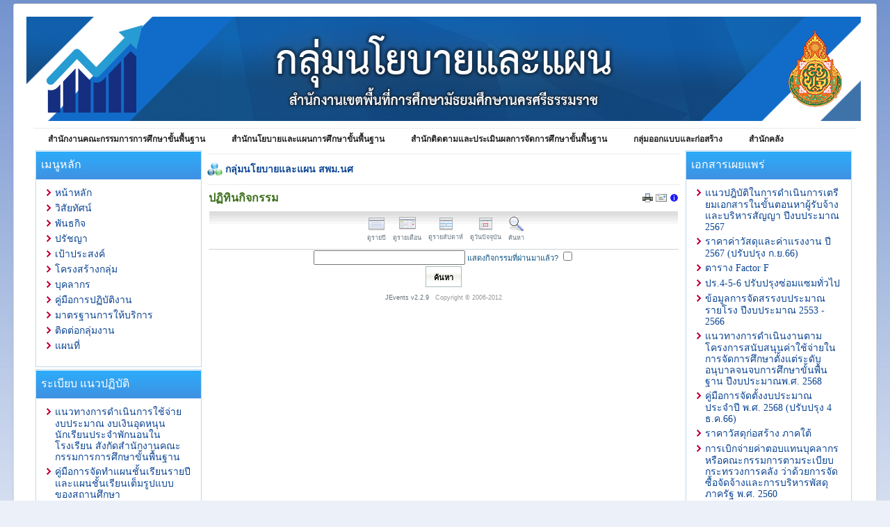

--- FILE ---
content_type: text/html; charset=utf-8
request_url: https://www.sea12.go.th/plan/index.php/component/jevents/search.form/2021/06/16/-
body_size: 52263
content:
<!DOCTYPE html PUBLIC "-//W3C//DTD XHTML 1.0 Transitional//EN" "http://www.w3.org/TR/xhtml1/DTD/xhtml1-transitional.dtd">
<html xmlns="http://www.w3.org/1999/xhtml" xml:lang="th-th" lang="th-th" >
 <head>
  <meta http-equiv="X-UA-Compatible" content="IE=EmulateIE7" />
  <base href="https://www.sea12.go.th/plan/index.php/component/jevents/search.form/2021/06/16/-" />
  <meta http-equiv="content-type" content="text/html; charset=utf-8" />
  <meta name="robots" content="noindex, nofollow" />
  <meta name="keywords" content="กลุ่มนโยบายและแผน สพม.12 ,กลุ่มนโยบายและแผน  มัธยมศึกษา ,กลุ่มแผน ,กลุ่มนโยบายและแผน สพม.นศ" />
  <meta name="description" content="กลุ่มนโยบายและแผน  สำนักงานเขตพื้นที่การศึกษามัธยมศึกษานครศรีธรรมราช" />
  <meta name="generator" content="Joomla! 1.5 - Open Source Content Management" />
  <title>กลุ่มนโยบายและแผน สพม.นศ</title>
  <link href="/plan/templates/plan_nst_1/favicon.ico" rel="shortcut icon" type="image/x-icon" />
  <link rel="stylesheet" href="/plan/components/com_jevents/views/ext/assets/css/events_css.css" type="text/css" />
  <link rel="stylesheet" href="/plan/components/com_jevents/views/alternative/assets/css/modstyle.css" type="text/css" />
  <script type="text/javascript" src="/plan/media/system/js/mootools-uncompressed.js"></script>
  <script type="text/javascript" src="/plan/components/com_jevents/assets/js/view_detail.js"></script>
  <script type="text/javascript" src="https://www.sea12.go.th/plan/modules/mod_superfishmenu/tmpl/js/jquery.js"></script>
  <script type="text/javascript" src="https://www.sea12.go.th/plan/modules/mod_superfishmenu/tmpl/js/jquery.event.hover.js"></script>
  <script type="text/javascript" src="https://www.sea12.go.th/plan/modules/mod_superfishmenu/tmpl/js/superfish.js"></script>
  <script type="text/javascript">
jQuery.noConflict();
jQuery(function($){ $("ul.sf-menu").superfish({hoverClass:'sfHover', pathClass:'active', pathLevels:0, delay:900, animation:{width:'show'}, speed:'def', autoArrows:1, dropShadows:1}) });
jQuery.event.special.hover.delay = 200;
jQuery.event.special.hover.speed = 200;
jQuery.noConflict();
jQuery(function($){ $("ul.sf-menu").superfish({hoverClass:'sfHover', pathClass:'active', pathLevels:0, delay:900, animation:{height:'show'}, speed:'def', autoArrows:1, dropShadows:1}) });
jQuery.event.special.hover.delay = 200;
jQuery.event.special.hover.speed = 200;
jQuery.noConflict();
jQuery(function($){ $("ul.sf-menu").superfish({hoverClass:'sfHover', pathClass:'active', pathLevels:0, delay:900, animation:{width:'show'}, speed:'def', autoArrows:1, dropShadows:1}) });
jQuery.event.special.hover.delay = 100;
jQuery.event.special.hover.speed = 100;
jQuery.noConflict();
jQuery(function($){ $("ul.sf-menu").superfish({hoverClass:'sfHover', pathClass:'active', pathLevels:0, delay:800, animation:{opacity:'show', width:'show'}, speed:'def', autoArrows:1, dropShadows:1}) });
jQuery.event.special.hover.delay = 100;
jQuery.event.special.hover.speed = 100;

  </script>
  <link href="https://www.sea12.go.th/plan/index.php?option=com_jevents&amp;task=modlatest.rss&amp;format=feed&amp;type=rss&amp;Itemid=0&amp;modid=0"  rel="alternate"  type="application/rss+xml" title="JEvents - RSS 2.0 Feed" />
  <link href="https://www.sea12.go.th/plan/index.php?option=com_jevents&amp;task=modlatest.rss&amp;format=feed&amp;type=atom&amp;Itemid=0&amp;modid=0"  rel="alternate"  type="application/rss+xml" title="JEvents - Atom Feed" />

  <link rel="stylesheet" href="/plan/templates/system/css/system.css" type="text/css" />
  <link rel="stylesheet" href="/plan/templates/system/css/general.css" type="text/css" />

  <link rel="stylesheet" type="text/css" href="/plan/templates/plan_nst_1/css/template.css" />
  <!--[if IE 6]><link rel="stylesheet" href="/plan/templates/plan_nst_1/css/template.ie6.css" type="text/css" media="screen" /><![endif]-->
  <!--[if IE 7]><link rel="stylesheet" href="/plan/templates/plan_nst_1/css/template.ie7.css" type="text/css" media="screen" /><![endif]-->
  <script type="text/javascript" src="/plan/templates/plan_nst_1/script.js"></script>
 </head>
<body>
<div id="art-page-background-simple-gradient">
</div>
<div id="art-main">
<div class="art-Sheet">
    <div class="art-Sheet-tl"></div>
    <div class="art-Sheet-tr"></div>
    <div class="art-Sheet-bl"></div>
    <div class="art-Sheet-br"></div>
    <div class="art-Sheet-tc"></div>
    <div class="art-Sheet-bc"></div>
    <div class="art-Sheet-cl"></div>
    <div class="art-Sheet-cr"></div>
    <div class="art-Sheet-cc"></div>
    <div class="art-Sheet-body">
<div class="art-Header">
    <div class="art-Header-png"></div>
    <div class="art-Header-jpeg"></div>
<div class="art-Logo">
 <h1 id="name-text" class="art-Logo-name"><a href="/plan/"> </a></h1>
 <div id="slogan-text" class="art-Logo-text"> </div>
</div>


</div>
<div class="art-nav">
	<div class="l"></div>
	<div class="r"></div>

<ul class="art-menu">
	<li class="item459">
		<a href="https://www.obec.go.th/">
			<span class="l"> </span>
			<span class="r"> </span>
			<span class="t">สำนักงานคณะกรรมการการศึกษาขั้นพื้นฐาน</span>
		</a>
	</li>
	<li class="item157">
		<a href="http://plan.bopp-obec.info/" target="_blank">
			<span class="l"> </span>
			<span class="r"> </span>
			<span class="t">สำนักนโยบายและแผนการศึกษาขั้นพื้นฐาน</span>
		</a>
	</li>
	<li class="item460">
		<a href="https://eva.obec.go.th/">
			<span class="l"> </span>
			<span class="r"> </span>
			<span class="t">สำนักติดตามและประเมินผลการจัดการศึกษาขั้นพื้นฐาน</span>
		</a>
	</li>
	<li class="item148">
		<a href="http://designobec.blogspot.com/p/blog-page_2.html" target="_blank">
			<span class="l"> </span>
			<span class="r"> </span>
			<span class="t">กลุ่มออกแบบและก่อสร้าง</span>
		</a>
	</li>
	<li class="item146">
		<a href="https://www.finance-obec.net/" target="_blank">
			<span class="l"> </span>
			<span class="r"> </span>
			<span class="t">สำนักคลัง</span>
		</a>
	</li>
</ul></div>


<div class="art-contentLayout">
<div class="art-sidebar1"><div class="art-Block">
		    <div class="art-Block-tl"></div>
		    <div class="art-Block-tr"></div>
		    <div class="art-Block-bl"></div>
		    <div class="art-Block-br"></div>
		    <div class="art-Block-tc"></div>
		    <div class="art-Block-bc"></div>
		    <div class="art-Block-cl"></div>
		    <div class="art-Block-cr"></div>
		    <div class="art-Block-cc"></div>
		    <div class="art-Block-body">
		
		<div class="art-BlockHeader">
		    <div class="l"></div>
		    <div class="r"></div>
		    <div class="art-header-tag-icon">
		        <div class="t">
		เมนูหลัก</div>
		    </div>
		</div>
				<div class="art-BlockContent">
		    <div class="art-BlockContent-body">
		
		<ul id="mainlevel"><li><a href="http://www.sea12.go.th/plan/index.php/home" class="mainlevel" >หน้าหลัก</a></li><li><a href="/plan/index.php/vision" class="mainlevel" >วิสัยทัศน์</a></li><li><a href="/plan/index.php/mission" class="mainlevel" >พันธกิจ</a></li><li><a href="/plan/index.php/con" class="mainlevel" >ปรัชญา</a></li><li><a href="/plan/index.php/perpos" class="mainlevel" >เป้าประสงค์</a></li><li><a href="http://www.sea12.go.th/plan/images/stories/pdf/plan2563/structure.pdf" class="mainlevel" >โครงสร้างกลุ่ม</a></li><li><a href="/plan/index.php/people" class="mainlevel" >บุคลากร</a></li><li><a href="/plan/index.php/manual" class="mainlevel" >คู่มือการปฏิบัติงาน</a></li><li><a href="/plan/index.php/2023-06-12-06-19-00" class="mainlevel" >มาตรฐานการให้บริการ</a></li><li><a href="http://www.sea12.go.th/plan/index.php/contract" class="mainlevel" >ติดต่อกลุ่มงาน</a></li><li><a href="/plan/index.php/2012-04-11-03-50-53" class="mainlevel" >แผนที่</a></li></ul>
				<div class="cleared"></div>
		    </div>
		</div>
		
		
				<div class="cleared"></div>
		    </div>
		</div>
		
<div class="art-Block">
		    <div class="art-Block-tl"></div>
		    <div class="art-Block-tr"></div>
		    <div class="art-Block-bl"></div>
		    <div class="art-Block-br"></div>
		    <div class="art-Block-tc"></div>
		    <div class="art-Block-bc"></div>
		    <div class="art-Block-cl"></div>
		    <div class="art-Block-cr"></div>
		    <div class="art-Block-cc"></div>
		    <div class="art-Block-body">
		
		<div class="art-BlockHeader">
		    <div class="l"></div>
		    <div class="r"></div>
		    <div class="art-header-tag-icon">
		        <div class="t">
		ระเบียบ แนวปฏิบัติ</div>
		    </div>
		</div>
				<div class="art-BlockContent">
		    <div class="art-BlockContent-body">
		
		<ul id="mainlevel"><li><a href="http://www.sea12.go.th/plan/images/stories/pdf/year59/March-59/budgets-59.pdf" class="mainlevel" >แนวทางการดำเนินการใช้จ่ายงบประมาณ งบเงินอุดหนุน นักเรียนประจำพักนอนในโรงเรียน สังกัดสำนักงานคณะกรรมการการศึกษาขั้นพื้นฐาน</a></li><li><a href="/plan/index.php/manual2565-2569" class="mainlevel" >คู่มือการจัดทำแผนชั้นเรียนรายปีและแผนชั้นเรียนเต็มรูปแบบของสถานศึกษา</a></li><li><a href="http://www.sea12.go.th/plan/images/stories/pdf/plan2562/School name change.pdf" target="_blank" class="mainlevel" >แนวปฏิบัติการเปลี่ยนชื่อสถานศึกษา สังกัด สพฐ.</a></li><li><a href="/plan/index.php/-2553" target="_blank" class="mainlevel" >แนวทางการดำเนินงานตามระเบียบกระทรวงศึกษาธิการว่าด้วยการขยายชั้นเรียนในสถานศึกษาขั้นพื้นฐาน พ.ศ.2553</a></li><li><a href="http://www.sea12.go.th/plan/images/stories/pdf/local.pdf" class="mainlevel" >คู่มือการประเมินความพร้อมในการจัดการศึกษาขั้นพื้นฐานขององค์กรปกครองส่วนท้องถิ่น</a></li><li><a href="/plan/index.php/2550" class="mainlevel" >ระเบียบกระทรวงศึกษาธิการ ว่าด้วยการจัดตั้ง รวม หรือเลิกสถานศึกษาขั้นพื้นฐาน พ.ศ.2550</a></li><li><a href="http://www.sea12.go.th/plan\images/stories/pdf/plan2563/islamic .pdf" target="_blank" class="mainlevel" >แนวปฏิบัติการจัดการเรียนรู้อิสลามศึกษา</a></li></ul>
				<div class="cleared"></div>
		    </div>
		</div>
		
		
				<div class="cleared"></div>
		    </div>
		</div>
		
<div class="art-Block">
		    <div class="art-Block-tl"></div>
		    <div class="art-Block-tr"></div>
		    <div class="art-Block-bl"></div>
		    <div class="art-Block-br"></div>
		    <div class="art-Block-tc"></div>
		    <div class="art-Block-bc"></div>
		    <div class="art-Block-cl"></div>
		    <div class="art-Block-cr"></div>
		    <div class="art-Block-cc"></div>
		    <div class="art-Block-body">
		
		<div class="art-BlockHeader">
		    <div class="l"></div>
		    <div class="r"></div>
		    <div class="art-header-tag-icon">
		        <div class="t">
		ข้อมูลสารสนเทศทางการศึกษา</div>
		    </div>
		</div>
				<div class="art-BlockContent">
		    <div class="art-BlockContent-body">
		
		<ul class="menu"><li class="item338"><a href="http://www.sea12.go.th/plan/images/stories/pdf/10%2006%2055.pdf" target="_blank"><span>ข้อมูล 10 มิ.ย. 2555</span></a></li><li class="item337"><a href="http://www.sea12.go.th/plan/images/stories/pdf/10%2005%20561.pdf" target="_blank"><span>ข้อมูล 10 มิ.ย. 2556</span></a></li><li class="item334"><a href="http://www.sea12.go.th/plan/images/stories/pdf/10%2006%2057.pdf" target="_blank"><span>ข้อมูล 10 มิ.ย. 2557</span></a></li><li class="item322"><a href="/plan/index.php/data10june58" target="_blank"><span>ข้อมูล 10 มิ.ย. 2558</span></a></li><li class="item328"><a href="/plan/index.php/data-100659" target="_blank"><span>ข้อมูล 10 มิ.ย. 2559</span></a></li><li class="item323"><a href="/plan/index.php/data10nov59" target="_blank"><span>ข้อมูล 10 พ.ย. 2559</span></a></li><li class="item343"><a href="/plan/index.php/data10june60" target="_blank"><span>ข้อมูล 10 มิ.ย. 2560</span></a></li><li class="item345"><a href="/plan/index.php/data10nov60" target="_blank"><span>ข้อมูล 10 พ.ย. 2560</span></a></li><li class="item371"><a href="http://www.infosea12.info/infoonline/images/stories/studentData/information61.pdf" target="_blank"><span>ข้อมูล 10 มิ.ย. 2561</span></a></li><li class="item372"><a href="http://www.infosea12.info/infoonline/images/stories/studentData/information62.pdf" target="_blank"><span>ข้อมูล 10 มิ.ย. 2562</span></a></li><li class="item405"><a href="/plan/\images/pdf/information63.pdf" target="_blank"><span>ข้อมูล 18 ก.ค. 2563</span></a></li><li class="item484"><a href="https://drive.google.com/file/d/1rxrbi5hY2eXFXde_7Sfr9Zo-JX5LpoCD/view?usp=share_link"><span>ข้อมูล 10. มิ.ย.2565</span></a></li></ul>
				<div class="cleared"></div>
		    </div>
		</div>
		
		
				<div class="cleared"></div>
		    </div>
		</div>
		
<div class="art-Block">
		    <div class="art-Block-tl"></div>
		    <div class="art-Block-tr"></div>
		    <div class="art-Block-bl"></div>
		    <div class="art-Block-br"></div>
		    <div class="art-Block-tc"></div>
		    <div class="art-Block-bc"></div>
		    <div class="art-Block-cl"></div>
		    <div class="art-Block-cr"></div>
		    <div class="art-Block-cc"></div>
		    <div class="art-Block-body">
		
		<div class="art-BlockHeader">
		    <div class="l"></div>
		    <div class="r"></div>
		    <div class="art-header-tag-icon">
		        <div class="t">
		แผนพัฒนาการศึกษาขั้นพื้นฐาน</div>
		    </div>
		</div>
				<div class="art-BlockContent">
		    <div class="art-BlockContent-body">
		
		<ul class="menu"><li class="item514"><a href="/plan/index.php/2568-2025"><span>แผนพัฒนาการศึกษาขั้นพื้นฐาน(พ.ศ.2566-2570) ของ สพม.นศ. (ฉบับทบทวน  ปีงบประมาณ 2568)</span></a></li><li class="item493"><a href="/plan/index.php/2566-"><span>แผนพัฒนาการศึกษาขั้นพื้นฐาน(พ.ศ.2566-2570) ของ สพม.นศ. (ฉบับทบทวน  ปีงบประมาณ 2567)</span></a></li><li class="item480"><a href="https://drive.google.com/file/d/1BRjJOo8k2Mg_EMKA-ndzxryF2Ull8Aac/view?usp=sharing" onclick="window.open(this.href,'targetWindow','toolbar=no,location=no,status=no,menubar=no,scrollbars=yes,resizable=yes,');return false;"><span>แผนพัฒนาการศึกษาขั้นพื้นฐาน(พ.ศ.2566-2570) ของ สพม.นศ</span></a></li><li class="item485"><a href="https://drive.google.com/file/d/151wjNIkYAUPVS4J58QGiRY-DMA7oIV7l/view?usp=share_link"><span>แผนพัฒนาการศึกษาขั้นพื้นฐาน(พ.ศ.2566-2570) ของ สพฐ.</span></a></li><li class="item442"><a href="/plan/images/stories/pdf/plan2564/plan63-65.pdf" target="_blank"><span>แผนพัฒนาการศึกษาขั้นพื้นฐาน พ.ศ.2563-2565 ฉบับปรับปรุง (ตามมติ ครม.)</span></a></li><li class="item349"><a href="/plan/images/stories/pdf/plan2561/plan2561-2564/plan61-64.pdf" target="_blank"><span>แผนพัฒนาการศึกษาขั้นพื้นฐาน พ.ศ.2561-2564</span></a></li><li class="item395"><a href="/plan/index.php/-12"><span>การวิจัยเรื่องรูปแบบการยกระดับคุณภาพการศึกษาด้วยกระบวนการสร้างความรับผิดชอบต่อผลการปฏิบัติงานของสถานศึกาษา สังกัด สพม.12</span></a></li></ul>
				<div class="cleared"></div>
		    </div>
		</div>
		
		
				<div class="cleared"></div>
		    </div>
		</div>
		
<div class="art-Block">
		    <div class="art-Block-tl"></div>
		    <div class="art-Block-tr"></div>
		    <div class="art-Block-bl"></div>
		    <div class="art-Block-br"></div>
		    <div class="art-Block-tc"></div>
		    <div class="art-Block-bc"></div>
		    <div class="art-Block-cl"></div>
		    <div class="art-Block-cr"></div>
		    <div class="art-Block-cc"></div>
		    <div class="art-Block-body">
		
		<div class="art-BlockHeader">
		    <div class="l"></div>
		    <div class="r"></div>
		    <div class="art-header-tag-icon">
		        <div class="t">
		แผนปฏิบัติการ สพม.นศ</div>
		    </div>
		</div>
				<div class="art-BlockContent">
		    <div class="art-BlockContent-body">
		
		<ul class="menu"><li class="item314"><a href="/plan/index.php/plan2555" target="_blank"><span>แผนปฏิบัติการประจำปี 2555</span></a></li><li class="item316"><a href="/plan/index.php/plan-2556" target="_blank"><span>แผนปฎิบัติการประจำปี 2556</span></a></li><li class="item315"><a href="/plan/index.php/plan-2557" target="_blank"><span>แผนปฎิบัติการประจำปี 2557</span></a></li><li class="item313"><a href="/plan/index.php/-2558" target="_blank"><span>แผนปฏิบัติการประจำปี 2558</span></a></li><li class="item312"><a href="/plan/index.php/plan2559" target="_blank"><span>แผนปฏิบัติการประจำปี 2559</span></a></li><li class="item339"><a href="/plan/index.php/plan-2560" target="_blank"><span>แผนปฎิบัติการประจำปี 2560</span></a></li><li class="item350"><a href="/plan/index.php/plan2561" target="_blank"><span>แผนปฎิบัติการประจำปี 2561</span></a></li><li class="item357"><a href="/plan/index.php/plan2562" target="_blank"><span>แผนปฏิบัติการประจำปี 2562</span></a></li><li class="item398"><a href="http://www.sea12.go.th/plan/images/stories/pdf/plan2563/plan63.pdf" target="_blank"><span>แผนปฏิบัติการประจำปี 2563</span></a></li><li class="item434"><a href="/plan/index.php/2564p"><span>แผนปฏิบัติการประจำปี 2564</span></a></li><li class="item451"><a href="/plan/index.php/-2565"><span>แผนปฏิบัติการประจำปี 2565</span></a></li><li class="item488"><a href="/plan/index.php/2566"><span>แผนปฏิบัติการประจำปี 2566</span></a></li><li class="item489"><a href="/plan/index.php/-2566"><span>แผนปฏิบัติการประจำปี 2567</span></a></li><li class="item516"><a href="/plan/index.php/plan2568"><span>แผนปฏิบัติการประจำปี 2568</span></a></li></ul>
				<div class="cleared"></div>
		    </div>
		</div>
		
		
				<div class="cleared"></div>
		    </div>
		</div>
		
<div class="art-Block">
		    <div class="art-Block-tl"></div>
		    <div class="art-Block-tr"></div>
		    <div class="art-Block-bl"></div>
		    <div class="art-Block-br"></div>
		    <div class="art-Block-tc"></div>
		    <div class="art-Block-bc"></div>
		    <div class="art-Block-cl"></div>
		    <div class="art-Block-cr"></div>
		    <div class="art-Block-cc"></div>
		    <div class="art-Block-body">
		
		<div class="art-BlockHeader">
		    <div class="l"></div>
		    <div class="r"></div>
		    <div class="art-header-tag-icon">
		        <div class="t">
		รายงานผลการดำเนินงาน</div>
		    </div>
		</div>
				<div class="art-BlockContent">
		    <div class="art-BlockContent-body">
		
		<ul class="menu sf-menu sf-list"><li class="first-child item418"><a href="http://www.sea12.go.th/plan/images/stories/pdf/report.pdf"><span>รายงาน ปีงบประมาณ 2559</span></a></li><li class="item416"><a href="/plan/index.php/report-2557"><span>รายงาน ปีงบประมาณ 2557</span></a></li><li class="item417"><a href="/plan/index.php/report-2558"><span>รายงาน ปีงบประมาณ 2558</span></a></li><li class="item419"><a href="/plan/index.php/report-2560"><span>รายงาน ปีงบประมาณ 2560</span></a></li><li class="item420"><a href="/plan/index.php/report2561"><span>รายงาน ปีงบประมาณ 2561</span></a></li><li class="item421"><a href="/plan/index.php/report-2562"><span>รายงาน ปีงบประมาณ 2562</span></a></li><li class="item436"><a href="/plan/index.php/report-2563"><span>รายงาน ปีงบประมาณ 2563</span></a></li><li class="item443"><a href="/plan/index.php/report64"><span>รายงาน ปีงบประมาณ 2564</span></a></li><li class="item492"><a href="/plan/index.php/-2565-2"><span>รายงาน ปีงบประมาณ 2565</span></a></li><li class="item490"><a href="/plan/index.php/-2565"><span>รายงาน ปีงบประมาณ 2566</span></a></li><li class="item517"><a href="/plan/index.php/-2567"><span>รายงาน ปีงบประมาณ 2567</span></a></li><li class="item482"><a href="https://drive.google.com/file/d/1hNLwVLWsGaeJFz6nZI5aDF2TisJww3FZ/view?usp=share_link"><span>รายงานประจำปีงบประมาณ 2565 ของสพฐ.</span></a></li><li class="parent item414"><a><span>รายงานผลหน่วยงานอื่น</span></a><ul><li class="first-child item415"><a href="https://datastudio.google.com/embed/reporting/84c2be25-72e5-41b8-a294-c36f60442707/page/INLpB" target="_blank"><span>ปีงบประมาณ 2563</span></a></li><li class="last-child item456"><a href="https://drive.google.com/file/d/1bo2eEgtk7lZGR_3LIyOS574eXm30wdxb/view"><span>รายงานประจำปี พ.ศ. 2564 ของ สพฐ.</span></a></li></ul></li></ul>

				<div class="cleared"></div>
		    </div>
		</div>
		
		
				<div class="cleared"></div>
		    </div>
		</div>
		
</div>
<div class="art-content">

<div class="art-Post">
		    <div class="art-Post-body">
		<div class="art-Post-inner">
		
		<div class="art-PostMetadataHeader">
		<h2 class="art-PostHeader"><img src="/plan/templates/plan_nst_1/images/PostHeaderIcon.png" alt="PostHeaderIcon" width="22" height="22" /> 
		<span class="componentheading">
		กลุ่มนโยบายและแผน สพม.นศ	</span>
		</h2>
		
		</div>
		
				<div class="art-PostContent">
		
		
<!-- JEvents v2.2.9 , Copyright © 2006-2012 GWE Systems Ltd, JEvents Project Group, http://www.jevents.net -->
	

<table class="contentpaneopen jeventpage  jeventslight" id="jevents_header">
	<tr>
	<td class="contentheading" width="100%">
	ปฏิทินกิจกรรม	</td>
				<td  width="20" class="buttonheading" align="right">
			<a href="javascript:void(0);" onclick="window.open('/plan/index.php/component/jevents/search.form/2025/11/04/-?pop=1&amp;tmpl=component', 'win2', 'status=no,toolbar=no,scrollbars=yes,titlebar=no,menubar=no,resizable=yes,width=600,height=600,directories=no,location=no');" title="พิมพ์">
              	<img src="/plan/templates/plan_nst_1/images/printButton.png" alt="พิมพ์"  />			</a>
			</td> 		<td width="20" class="buttonheading" align="right">
			<a href="javascript:void(0);" onclick="javascript:window.open('/plan/index.php/component/mailto/?tmpl=component&amp;link=8afb89b43eef1e3c0c6ae03792913793a5b4da9d','emailwin','width=400,height=350,menubar=yes,resizable=yes'); return false;" title="EMAIL">
				<img src="/plan/templates/plan_nst_1/images/emailButton.png" alt="EMAIL"  />			</a>
		</td>
		<td class="buttonheading" align="right"><a href="http://www.jevents.net" target="_blank"><img src="https://www.sea12.go.th/plan/components/com_jevents/views/ext/assets/images/help.gif" border="0" alt="help" class='jev_help' /></a></td>	</tr>
</table>
<table class="contentpaneopen  jeventpagejeventslight" id="jevents_body">
	<tr>
	<td width="100%">
    	<table class="ev_navigation" bgcolor="#ffffff" border="0" cellpadding="10" cellspacing="0" width="100%" >
    	<tr>
    		<td class="tableh1" align="center">
    		<table border="0" cellpadding="0" cellspacing="0">
    			<tr>
    		<!-- BEGIN add_event -->
    		<!--//
    								//-->
    		<!-- END add_event -->
										<td><img name="spacer" src="https://www.sea12.go.th/plan/components/com_jevents/views/ext/assets/images/spacer.gif"  alt="" border="0" height="25" width="10"/></td>
					<td class="buttontext" align="center" nowrap="nowrap" valign="middle">
						<a href="/plan/index.php/component/jevents/year.listevents/2025/11/04/-" title="ดูรายปี"  class="buttontext">
							<img src="https://www.sea12.go.th/plan/components/com_jevents/views/ext/assets/images/icon-flyer.gif" alt="Flat View" border="0"/><br/>
							ดูรายปี</a>
					</td>
															<td><img name="spacer" src="https://www.sea12.go.th/plan/components/com_jevents/views/ext/assets/images/spacer.gif"  alt="" border="0" height="25" width="10"/></td>
					<td class="buttontext" align="center" nowrap="nowrap" valign="middle">
						<a href="/plan/index.php/component/jevents/month.calendar/2025/11/04/-" title="ดูรายเดือน" class="buttontext">
							<img src="https://www.sea12.go.th/plan/components/com_jevents/views/ext/assets/images/icon-calendarview.gif" alt="MONTHLY_VIEW" border="0"/><br/>
							ดูรายเดือน</a>
					</td>
															<td><img name="spacer" src="https://www.sea12.go.th/plan/components/com_jevents/views/ext/assets/images/spacer.gif"  alt="" border="0" height="25" width="10"/></td>
					<td class="buttontext" align="center" nowrap="nowrap" valign="middle">
						<a href="/plan/index.php/component/jevents/week.listevents/2025/11/04/-" title="ดูรายสัปดาห์" class="buttontext">
							<img src="https://www.sea12.go.th/plan/components/com_jevents/views/ext/assets/images/icon-weekly.gif" alt="Weekly View" border="0"/><br/>
							ดูรายสัปดาห์</a>
					</td>
															<td><img name="spacer" src="https://www.sea12.go.th/plan/components/com_jevents/views/ext/assets/images/spacer.gif"  alt="" border="0" height="25" width="10"/></td>
					<td class="buttontext" align="center" nowrap="nowrap" valign="middle">
						<a href="/plan/index.php/component/jevents/day.listevents/2025/11/04/-" title="ดูวันปัจจุบัน" class="buttontext">
							<img src="https://www.sea12.go.th/plan/components/com_jevents/views/ext/assets/images/icon-daily.gif" alt="Daily View" border="0"/><br/>
							ดูวันปัจจุบัน</a>
					</td>
										
																									<td><img name="spacer" src="https://www.sea12.go.th/plan/components/com_jevents/views/ext/assets/images/spacer.gif"  alt="" border="0" height="25" width="10"/></td>
					<td class="buttontext" align="center" nowrap="nowrap" valign="middle">
						<a href="/plan/index.php/component/jevents/search.form/2025/11/04/-" title="ค้นหา" class="buttontext">
							<img src="https://www.sea12.go.th/plan/components/com_jevents/views/ext/assets/images/icon-search.gif" alt="Search" border="0"/><br/>
							ค้นหา</a>
					</td>
										
				</tr>
			</table>

        </td>
        </tr></table>
		
<table cellpadding="0" cellspacing="0" border="0" width="100%">
	<tr>
		<td align="center" width="100%">
			<form action="/plan/index.php/component/jevents/search.results/2025/11/04/-" method="post" style="font-size:1;">
				<input type="text" name="keyword" size="30" maxlength="50" class="inputbox" value="" />
				<label for="showpast">แสดงกิจกรรมที่ผ่านมาแล้ว?</label>
				<input type="checkbox" id="showpast" name="showpast" value="1"  />
				<br />
				<span class="art-button-wrapper"><span class="l"> </span><span class="r"> </span><input class="button art-button" type="submit" name="push" value="ค้นหา" /></span>
			</form>
		</td>
	</tr>
</table>
		<p align="center">
			<a href="http://www.jevents.net" target="_blank" style="font-size:xx-small;" title="Events Website">JEvents v2.2.9 </a>
			&nbsp;
			<span style="color:#999999; font-size:9px;">Copyright &copy; 2006-2012</span>
		</p>
			</td>
	</tr>
</table>

		</div>
		<div class="cleared"></div>
		
		
		</div>
		
				<div class="cleared"></div>
		    </div>
		</div>
		


</div>
<div class="art-sidebar2"><div class="art-Block">
		    <div class="art-Block-tl"></div>
		    <div class="art-Block-tr"></div>
		    <div class="art-Block-bl"></div>
		    <div class="art-Block-br"></div>
		    <div class="art-Block-tc"></div>
		    <div class="art-Block-bc"></div>
		    <div class="art-Block-cl"></div>
		    <div class="art-Block-cr"></div>
		    <div class="art-Block-cc"></div>
		    <div class="art-Block-body">
		
		<div class="art-BlockHeader">
		    <div class="l"></div>
		    <div class="r"></div>
		    <div class="art-header-tag-icon">
		        <div class="t">
		เอกสารเผยแพร่</div>
		    </div>
		</div>
				<div class="art-BlockContent">
		    <div class="art-BlockContent-body">
		
		<ul class="menu sf-menu sf-list"><li class="first-child item510"><a href="https://designobec.blogspot.com/p/blog-page_2.html"><span>แนวปฎิบัติในการดำเนินการเตรียมเอกสารในขั้นตอนหาผู้รับจ้างและบริหารสัญญา  ปีงบประมาณ 2567</span></a></li><li class="item505"><a href="https://drive.google.com/file/d/1PEZ0llDoWetj864iIW5n8_imo2406C_G/view?usp=sharing"><span>ราคาค่าวัสดุและค่าแรงงาน ปี 2567 (ปรับปรุง ก.ย.66)</span></a></li><li class="item305"><a href="/plan/index.php/factor-f"><span>ตาราง Factor F</span></a></li><li class="item506"><a href="https://docs.google.com/spreadsheets/d/1iDDZOxTXXBy-HUyg4dJqWABuFrKiBePJ/edit?usp=sharing&amp;ouid=107464925857377864024&amp;rtpof=true&amp;sd=true"><span>ปร.4-5-6 ปรับปรุงซ่อมแซมทั่วไป</span></a></li><li class="item504"><a href="https://drive.google.com/file/d/1mH9IvfTdP_ZQ8ChpoxV1mpQolgtLEiZV/view?usp=sharing"><span>ข้อมูลการจัดสรรงบประมาณรายโรง ปีงบประมาณ 2553 - 2566</span></a></li><li class="item474"><a href="https://drive.google.com/file/d/1jGrBJB5coH4maCQjNFRZJGNNdUAk-xa9/preview"><span>แนวทางการดำเนินงานตามโครงการสนับสนุนค่าใช้จ่ายในการจัดการศึกษาตั้งแต่ระดับอนุบาลจนจบการศึกษาขั้นพื้นฐาน ปีงบประมาณพ.ศ. 2568</span></a></li><li class="item483"><a href="https://drive.google.com/file/d/1i86lwoVdsWygoqe-6fFPSdNk9mo9cjAl/view?usp=sharing"><span>คู่มือการจัดตั้งงบประมาณ ประจำปี พ.ศ. 2568 (ปรับปรุง 4 ธ.ค.66)</span></a></li><li class="item393"><a href="http://www.indexpr.moc.go.th/PRICE_PRESENT/Select_month_regionCsi.asp?region=4" target="_blank"><span>ราคาวัสดุก่อสร้าง ภาคใต้</span></a></li><li class="item283"><a href="http://www.sea12.go.th/plan\images/stories/pdf/plan2563/2.pdf" target="_blank"><span>การเบิกจ่ายค่าตอบแทนบุคลากรหรือคณะกรรมการตามระเบียบกระทรวงการคลัง ว่าด้วยการจัดซื้อจัดจ้างและการบริหารพัสดุภาครัฐ พ.ศ. 2560</span></a></li><li class="item404"><a href="http://www.bb.go.th/topic.php?gid=237&amp;mid=279" target="_blank"><span>ครุภัณฑ์สํานักงบประมาณ</span></a></li><li class="item431"><a href="/plan/images/pdf/sea_dmg_63.pdf" target="_blank"><span>กรณีอาคารที่ก่อสร้างได้รับผลกระทบจากน้ำทะเล</span></a></li><li class="item471"><a href="/plan/index.php/supmoney"><span>การปรับอัตราเงินอุดหนุน</span></a></li><li class="last-child item438"><a href="/plan/index.php/-2560"><span>การขอตั้งงบประมาณค่าตอบแทนคณะกรรมการตรวจการจ้างและผู้ควบคุมงานก่อสร้าง</span></a></li></ul>

				<div class="cleared"></div>
		    </div>
		</div>
		
		
				<div class="cleared"></div>
		    </div>
		</div>
		
<div class="art-Block">
		    <div class="art-Block-tl"></div>
		    <div class="art-Block-tr"></div>
		    <div class="art-Block-bl"></div>
		    <div class="art-Block-br"></div>
		    <div class="art-Block-tc"></div>
		    <div class="art-Block-bc"></div>
		    <div class="art-Block-cl"></div>
		    <div class="art-Block-cr"></div>
		    <div class="art-Block-cc"></div>
		    <div class="art-Block-body">
		
		<div class="art-BlockHeader">
		    <div class="l"></div>
		    <div class="r"></div>
		    <div class="art-header-tag-icon">
		        <div class="t">
		หนังสือกลุ่มนโยบายและแผน</div>
		    </div>
		</div>
				<div class="art-BlockContent">
		    <div class="art-BlockContent-body">
		
		<ul class="menu"><li class="item433"><a href="/plan/index.php/plannews2564"><span>หนังสือส่งโรงเรียน</span></a></li></ul>
				<div class="cleared"></div>
		    </div>
		</div>
		
		
				<div class="cleared"></div>
		    </div>
		</div>
		
<div class="art-Block">
		    <div class="art-Block-tl"></div>
		    <div class="art-Block-tr"></div>
		    <div class="art-Block-bl"></div>
		    <div class="art-Block-br"></div>
		    <div class="art-Block-tc"></div>
		    <div class="art-Block-bc"></div>
		    <div class="art-Block-cl"></div>
		    <div class="art-Block-cr"></div>
		    <div class="art-Block-cc"></div>
		    <div class="art-Block-body">
		
		<div class="art-BlockHeader">
		    <div class="l"></div>
		    <div class="r"></div>
		    <div class="art-header-tag-icon">
		        <div class="t">
		การกำกับ ติดตามฯ</div>
		    </div>
		</div>
				<div class="art-BlockContent">
		    <div class="art-BlockContent-body">
		
		<ul class="menu sf-menu sf-list"><li class="first-child item452"><a href="/plan/index.php/plan-follow-2565"><span>แผนกำกับติดตามและประเมินผล  ประจำปีงบประมาณ พ.ศ. 2567</span></a></li><li class="item497"><a href="/plan/index.php/2023-06-15-07-43-56"><span>กิจกรรมการดำเนินงานของสำนักงานเขตพื้นที่การศึกษามัธยมศึกษานครศรีธรรมราช2567</span></a></li><li class="item498"><a href="/plan/index.php/-2566-6-2565-2566"><span>รายงานการติดตามการดำเนินงาน ประจำปีงบประมาณ พ.ศ. 2567 รอบ 6 เดือน (ต.ค.2566 - มี.ค. 2567</span></a></li><li class="item518"><a href="/plan/index.php/2568" target="_blank"><span>การบริหารงบประมาณ ประจำปี พ.ศ.2568 รายการค่าบริหารจัดการสำนักงาน และพัฒนาคุณภาพการศึกษา</span></a></li><li class="last-child item520"><a href="/plan/index.php/2568-6m"><span>รายงานการติดตามการดำเนินงาน ประจำปีงบประมาณ พ.ศ. 2567 รอบ 6 เดือน (ต.ค.2567 - มี.ค. 2568)</span></a></li></ul>

				<div class="cleared"></div>
		    </div>
		</div>
		
		
				<div class="cleared"></div>
		    </div>
		</div>
		
<div class="art-Block">
		    <div class="art-Block-tl"></div>
		    <div class="art-Block-tr"></div>
		    <div class="art-Block-bl"></div>
		    <div class="art-Block-br"></div>
		    <div class="art-Block-tc"></div>
		    <div class="art-Block-bc"></div>
		    <div class="art-Block-cl"></div>
		    <div class="art-Block-cr"></div>
		    <div class="art-Block-cc"></div>
		    <div class="art-Block-body">
		
		<div class="art-BlockHeader">
		    <div class="l"></div>
		    <div class="r"></div>
		    <div class="art-header-tag-icon">
		        <div class="t">
		กิจกรรมของกลุ่ม</div>
		    </div>
		</div>
				<div class="art-BlockContent">
		    <div class="art-BlockContent-body">
		
		<ul class="menu sf-menu sf-list"><li class="first-child item402"><a href="/plan/index.php/picplan"><span>คลังรูปภาพ</span></a></li><li class="item406"><a href="/plan/index.php/2020-10-13-12-02-41"><span>เวทีเสวนาทิศทางการพัฒนาการศึกษาของ สพม.12</span></a></li><li class="item407"><a href="/plan/index.php/31-10-2563"><span>การอบรมออนไลน์ เทคนิคการวิเคราะห์และจัดทำคำของบประมาณ (ปร.4-5-6)</span></a></li><li class="last-child item519"><a href="/plan/index.php/2568-event" target="_blank"><span>กิจกรรมการดําเนินงานของ สพม.นครศรีธรรมราช ที่แสดงถึงการเปิดโอกาสให้เกิดการมีส่วนร่วมเกี่ยวกับจัดทําแผนปฏิบัติการประจําปีงบประมาณ พ.ศ. 2568</span></a></li></ul>

				<div class="cleared"></div>
		    </div>
		</div>
		
		
				<div class="cleared"></div>
		    </div>
		</div>
		
<div class="art-Block">
		    <div class="art-Block-tl"></div>
		    <div class="art-Block-tr"></div>
		    <div class="art-Block-bl"></div>
		    <div class="art-Block-br"></div>
		    <div class="art-Block-tc"></div>
		    <div class="art-Block-bc"></div>
		    <div class="art-Block-cl"></div>
		    <div class="art-Block-cr"></div>
		    <div class="art-Block-cc"></div>
		    <div class="art-Block-body">
		
		<div class="art-BlockHeader">
		    <div class="l"></div>
		    <div class="r"></div>
		    <div class="art-header-tag-icon">
		        <div class="t">
		ปฏิทินปฏิบัติงาน</div>
		    </div>
		</div>
				<div class="art-BlockContent">
		    <div class="art-BlockContent-body">
		
			<script language="javascript"  type="text/javascript" ><!--
	function navLoaded(elem, modid){
		var myspan = document.getElementById("testspan"+modid);
		var modbody = myspan.parentNode;
		modbody.innerHTML=elem.innerHTML;
	}
	function callNavigation(link){
		var body = document.getElementsByTagName('body')[0];
		if (!document.getElementById('calnav')){
			myiframe = document.createElement('iframe');
			myiframe.setAttribute("name","calnav");
			myiframe.setAttribute("id","calnav");
			myiframe.style.display = "none";
			body.appendChild(myiframe);
		}
		else {
			myiframe = document.getElementById('calnav');
		}
		myiframe.setAttribute("src",link);
	}
	//--></script>
	<div style="margin:0px;padding:0px;border-width:0px;"><span id='testspan103' style='display:none'></span>

<table cellpadding="0" cellspacing="0" align="center" class="mod_events_monthyear" >
<tr >
<td><div class="mod_events_link" onmousedown="callNavigation('index.php?option=com_jevents&amp;task=modcal.ajax&amp;day=1&amp;month=11&amp;year=2024&amp;modid=103&amp;tmpl=component&amp;catids=45|47|46|34');">&laquo;</div>
</td><td><div class="mod_events_link" onmousedown="callNavigation('index.php?option=com_jevents&amp;task=modcal.ajax&amp;day=1&amp;month=10&amp;year=2025&amp;modid=103&amp;tmpl=component&amp;catids=45|47|46|34');">&lt;</div>
</td><td align="center"><a href="/plan/index.php/component/jevents/month.calendar/2025/11/04/45|47|46|34" class = "mod_events_link" title = "ไปยังปฏิทิน - เดือนนี้">พฤศจิกายน</a> <a href="/plan/index.php/component/jevents/year.listevents/2025/11/04/45|47|46|34" class = "mod_events_link" title = "ไปยังปฏิทิน - ปีนี้">2025</a> </td><td><div class="mod_events_link" onmousedown="callNavigation('index.php?option=com_jevents&amp;task=modcal.ajax&amp;day=1&amp;month=12&amp;year=2025&amp;modid=103&amp;tmpl=component&amp;catids=45|47|46|34');">&gt;</div>
</td><td><div class="mod_events_link" onmousedown="callNavigation('index.php?option=com_jevents&amp;task=modcal.ajax&amp;day=1&amp;month=11&amp;year=2026&amp;modid=103&amp;tmpl=component&amp;catids=45|47|46|34');">&raquo;</div>
</td></tr>
</table>
<table align="center" class="mod_events_table" cellspacing="0" cellpadding="2" >
<tr class="mod_events_dayname">
<td class="mod_events_td_dayname"><span class="sunday">อา.</span></td>
<td class="mod_events_td_dayname">จ.</td>
<td class="mod_events_td_dayname">อ.</td>
<td class="mod_events_td_dayname">พ.</td>
<td class="mod_events_td_dayname">พฤ.</td>
<td class="mod_events_td_dayname">ศ.</td>
<td class="mod_events_td_dayname"><span class="saturday">ส.</span></td>
</tr>
<tr>
<td class="mod_events_td_dayoutofmonth">26</td>
<td class="mod_events_td_dayoutofmonth">27</td>
<td class="mod_events_td_dayoutofmonth">28</td>
<td class="mod_events_td_dayoutofmonth">29</td>
<td class="mod_events_td_dayoutofmonth">30</td>
<td class="mod_events_td_dayoutofmonth">31</td>
<td class='mod_events_td_daynoevents'>
<a href="/plan/index.php/component/jevents/day.listevents/2025/11/01/45|47|46|34" class = "mod_events_daylink" title = "ไปยังปฏิทิน - วันนี้">1</a></td>
</tr>
<tr>
<td class='mod_events_td_daynoevents'>
<a href="/plan/index.php/component/jevents/day.listevents/2025/11/02/45|47|46|34" class = "mod_events_daylink" title = "ไปยังปฏิทิน - วันนี้">2</a></td>
<td class='mod_events_td_daynoevents'>
<a href="/plan/index.php/component/jevents/day.listevents/2025/11/03/45|47|46|34" class = "mod_events_daylink" title = "ไปยังปฏิทิน - วันนี้">3</a></td>
<td class='mod_events_td_todaynoevents'>
<a href="/plan/index.php/component/jevents/day.listevents/2025/11/04/45|47|46|34" class = "mod_events_daylink" title = "ไปยังปฏิทิน - วันนี้">4</a></td>
<td class='mod_events_td_daynoevents'>
<a href="/plan/index.php/component/jevents/day.listevents/2025/11/05/45|47|46|34" class = "mod_events_daylink" title = "ไปยังปฏิทิน - วันนี้">5</a></td>
<td class='mod_events_td_daynoevents'>
<a href="/plan/index.php/component/jevents/day.listevents/2025/11/06/45|47|46|34" class = "mod_events_daylink" title = "ไปยังปฏิทิน - วันนี้">6</a></td>
<td class='mod_events_td_daynoevents'>
<a href="/plan/index.php/component/jevents/day.listevents/2025/11/07/45|47|46|34" class = "mod_events_daylink" title = "ไปยังปฏิทิน - วันนี้">7</a></td>
<td class='mod_events_td_daynoevents'>
<a href="/plan/index.php/component/jevents/day.listevents/2025/11/08/45|47|46|34" class = "mod_events_daylink" title = "ไปยังปฏิทิน - วันนี้">8</a></td>
</tr>
<tr>
<td class='mod_events_td_daynoevents'>
<a href="/plan/index.php/component/jevents/day.listevents/2025/11/09/45|47|46|34" class = "mod_events_daylink" title = "ไปยังปฏิทิน - วันนี้">9</a></td>
<td class='mod_events_td_daynoevents'>
<a href="/plan/index.php/component/jevents/day.listevents/2025/11/10/45|47|46|34" class = "mod_events_daylink" title = "ไปยังปฏิทิน - วันนี้">10</a></td>
<td class='mod_events_td_daynoevents'>
<a href="/plan/index.php/component/jevents/day.listevents/2025/11/11/45|47|46|34" class = "mod_events_daylink" title = "ไปยังปฏิทิน - วันนี้">11</a></td>
<td class='mod_events_td_daynoevents'>
<a href="/plan/index.php/component/jevents/day.listevents/2025/11/12/45|47|46|34" class = "mod_events_daylink" title = "ไปยังปฏิทิน - วันนี้">12</a></td>
<td class='mod_events_td_daynoevents'>
<a href="/plan/index.php/component/jevents/day.listevents/2025/11/13/45|47|46|34" class = "mod_events_daylink" title = "ไปยังปฏิทิน - วันนี้">13</a></td>
<td class='mod_events_td_daynoevents'>
<a href="/plan/index.php/component/jevents/day.listevents/2025/11/14/45|47|46|34" class = "mod_events_daylink" title = "ไปยังปฏิทิน - วันนี้">14</a></td>
<td class='mod_events_td_daynoevents'>
<a href="/plan/index.php/component/jevents/day.listevents/2025/11/15/45|47|46|34" class = "mod_events_daylink" title = "ไปยังปฏิทิน - วันนี้">15</a></td>
</tr>
<tr>
<td class='mod_events_td_daynoevents'>
<a href="/plan/index.php/component/jevents/day.listevents/2025/11/16/45|47|46|34" class = "mod_events_daylink" title = "ไปยังปฏิทิน - วันนี้">16</a></td>
<td class='mod_events_td_daynoevents'>
<a href="/plan/index.php/component/jevents/day.listevents/2025/11/17/45|47|46|34" class = "mod_events_daylink" title = "ไปยังปฏิทิน - วันนี้">17</a></td>
<td class='mod_events_td_daynoevents'>
<a href="/plan/index.php/component/jevents/day.listevents/2025/11/18/45|47|46|34" class = "mod_events_daylink" title = "ไปยังปฏิทิน - วันนี้">18</a></td>
<td class='mod_events_td_daynoevents'>
<a href="/plan/index.php/component/jevents/day.listevents/2025/11/19/45|47|46|34" class = "mod_events_daylink" title = "ไปยังปฏิทิน - วันนี้">19</a></td>
<td class='mod_events_td_daynoevents'>
<a href="/plan/index.php/component/jevents/day.listevents/2025/11/20/45|47|46|34" class = "mod_events_daylink" title = "ไปยังปฏิทิน - วันนี้">20</a></td>
<td class='mod_events_td_daynoevents'>
<a href="/plan/index.php/component/jevents/day.listevents/2025/11/21/45|47|46|34" class = "mod_events_daylink" title = "ไปยังปฏิทิน - วันนี้">21</a></td>
<td class='mod_events_td_daynoevents'>
<a href="/plan/index.php/component/jevents/day.listevents/2025/11/22/45|47|46|34" class = "mod_events_daylink" title = "ไปยังปฏิทิน - วันนี้">22</a></td>
</tr>
<tr>
<td class='mod_events_td_daynoevents'>
<a href="/plan/index.php/component/jevents/day.listevents/2025/11/23/45|47|46|34" class = "mod_events_daylink" title = "ไปยังปฏิทิน - วันนี้">23</a></td>
<td class='mod_events_td_daynoevents'>
<a href="/plan/index.php/component/jevents/day.listevents/2025/11/24/45|47|46|34" class = "mod_events_daylink" title = "ไปยังปฏิทิน - วันนี้">24</a></td>
<td class='mod_events_td_daynoevents'>
<a href="/plan/index.php/component/jevents/day.listevents/2025/11/25/45|47|46|34" class = "mod_events_daylink" title = "ไปยังปฏิทิน - วันนี้">25</a></td>
<td class='mod_events_td_daynoevents'>
<a href="/plan/index.php/component/jevents/day.listevents/2025/11/26/45|47|46|34" class = "mod_events_daylink" title = "ไปยังปฏิทิน - วันนี้">26</a></td>
<td class='mod_events_td_daynoevents'>
<a href="/plan/index.php/component/jevents/day.listevents/2025/11/27/45|47|46|34" class = "mod_events_daylink" title = "ไปยังปฏิทิน - วันนี้">27</a></td>
<td class='mod_events_td_daynoevents'>
<a href="/plan/index.php/component/jevents/day.listevents/2025/11/28/45|47|46|34" class = "mod_events_daylink" title = "ไปยังปฏิทิน - วันนี้">28</a></td>
<td class='mod_events_td_daynoevents'>
<a href="/plan/index.php/component/jevents/day.listevents/2025/11/29/45|47|46|34" class = "mod_events_daylink" title = "ไปยังปฏิทิน - วันนี้">29</a></td>
</tr>
<tr>
<td class='mod_events_td_daynoevents'>
<a href="/plan/index.php/component/jevents/day.listevents/2025/11/30/45|47|46|34" class = "mod_events_daylink" title = "ไปยังปฏิทิน - วันนี้">30</a></td>
<td class="mod_events_td_dayoutofmonth">1</td>
<td class="mod_events_td_dayoutofmonth">2</td>
<td class="mod_events_td_dayoutofmonth">3</td>
<td class="mod_events_td_dayoutofmonth">4</td>
<td class="mod_events_td_dayoutofmonth">5</td>
<td class="mod_events_td_dayoutofmonth">6</td>
</tr>
</table>
</div>
				<div class="cleared"></div>
		    </div>
		</div>
		
		
				<div class="cleared"></div>
		    </div>
		</div>
		
</div>

</div>
<div class="cleared"></div>


<div class="art-Footer">
 <div class="art-Footer-inner">
    <div class="art-Footer-text">
  <p>กลุ่มนโยบายและแผน<br />
สำนักงานเขตพื้นที่การศึกษามัธยมศึกษานครศรีธรรมราช<br />
โทรศัพท์ 06-3081-5442<br />


    </div>
 </div>
 <div class="art-Footer-background"></div>
</div>

		<div class="cleared"></div>
    </div>
</div>
<div class="cleared"></div>
<p class="art-page-footer"><a href="http://www.artisteer.com/?p=joomla_templates">Joomla template</a> created with Trirong.</p>
</div>

</body> 
</html>

--- FILE ---
content_type: text/css
request_url: https://www.sea12.go.th/plan/templates/plan_nst_1/css/template.css
body_size: 36853
content:
@import url('https://fonts.googleapis.com/css?family=Sarabun|Kanit|Mitr|Fahkwang&display=swap');
/* begin Page */
/*  */

/* Generated with Artisteer version 2.3.0.21098, file checksum is BD8C45C5. */
/*  */

body
{
	margin: 0 auto;
	padding: 0;
	background-color: #ECF0F8;

}

#art-main
{
	position: relative;
	width: 100%;
	left: 0;
	top: 0;
}

#art-page-background-simple-gradient
{
	position: absolute;
	background-image: url('../images/Page-BgSimpleGradient.jpg');
	background-repeat: repeat-x;
	top:0;
	width: 100%;
	height: 900px;
}

.cleared
{
	float: none;
	clear: both;
	margin: 0;
	padding: 0;
	border: none;
	font-size:1px;
}

form
{
	padding:0 !important;
	margin:0 !important;
}

table.position
{
	position: relative;
	width: 100%;
	table-layout: fixed;
}
/* end Page */

/* begin Box, Sheet */
/* กรอบ Sheet */
.art-Sheet
{
	position:relative;
	z-index:0;
	margin:0 auto;
	width: 1200px;
	min-width:45px;
	min-height:45px;
	/*add*/
	background-color: #fff;
	-moz-border-radius: 4px;
    -webkit-border-radius: 4px;
    border-radius: 4px;
    padding: 20px;
    border: 1px solid rgba(0,0,0,0.15);
    -moz-box-shadow: 0px 0px 6px rgba(0,0,0,0.05);
    -webkit-box-shadow: 0px 0px 6px rgba(0,0,0,0.05);
    box-shadow: 0px 0px 6px rgba(0,0,0,0.05);
}

.art-Sheet-body
{
	position: relative;
	z-index: 1;
	padding: 8px;
}

.art-Sheet-tr, .art-Sheet-tl, .art-Sheet-br, .art-Sheet-bl, .art-Sheet-tc, .art-Sheet-bc,.art-Sheet-cr, .art-Sheet-cl
{
	position:absolute;
	z-index:-1;
}

.art-Sheet-tr, .art-Sheet-tl, .art-Sheet-br, .art-Sheet-bl
{
	width: 56px;
	height: 56px;
	/*background-image: url('../images/Sheet-s.png');*/
	background:white
}

.art-Sheet-tl
{
	top:0;
	left:0;
	clip: rect(auto, 28px, 28px, auto);
}

.art-Sheet-tr
{
	top: 0;
	right: 0;
	clip: rect(auto, auto, 28px, 28px);
}

.art-Sheet-bl
{
	bottom: 0;
	left: 0;
	clip: rect(28px, 28px, auto, auto);
}

.art-Sheet-br
{
	bottom: 0;
	right: 0;
	clip: rect(28px, auto, auto, 28px);
}

.art-Sheet-tc, .art-Sheet-bc
{
	left: 28px;
	right: 28px;
	height: 56px;
	/*background-image: url('../images/Sheet-h.png');*/
	background:white
}

.art-Sheet-tc
{
	top: 0;
	clip: rect(auto, auto, 28px, auto);
}

.art-Sheet-bc
{
	bottom: 0;
	clip: rect(28px, auto, auto, auto);
}

.art-Sheet-cr, .art-Sheet-cl
{
	top: 28px;
	bottom: 28px;
	width: 56px;
	/*background-image: url('../images/Sheet-v.png');*/
	background:white
}

.art-Sheet-cr
{
	right:0;
	clip: rect(auto, auto, auto, 28px);
}

.art-Sheet-cl
{
	left:0;
	clip: rect(auto, 28px, auto, auto);
}

.art-Sheet-cc
{
	position:absolute;
	z-index:-1;
	top: 28px;
	left: 28px;
	right: 28px;
	bottom: 28px;
	/*background-color: #E1E8F4;*/
    background:white
}

.art-Sheet
{
	margin-top: 5px !important;
}

#art-page-background-simple-gradient, #art-page-background-gradient, #art-page-background-glare
{
	min-width:1000px;
}
/* end Box, Sheet */
/* จบส่วน Sheet */

/* begin Header */
/* ส่วนหัว */
div.art-Header
{
	margin: 0 auto;
	position: relative;
	z-index:0;
	width: 984px;
	height: 150px;
}
/*logo_H_Web*/
div.art-Header-png
{
	position: absolute;
	z-index:-2;
	/*top: 0;
	left: 0;
	width: 984px;
	height: 150px;*/
	top: -10px;
    left: -110px;
    width: 1200px;
    height: 150px;
	/*background-image: url('../images/Header.png');*/
        background-image: url('http://www.sea12.go.th/plan/images/site/h3.png');
	background-repeat: no-repeat;
	background-position: left top;
}

div.art-Header-jpeg
{
	position: absolute;
	z-index:-1;
	top: 0;
	left: 0;
	width: 984px;
	height: 150px;
	/*#background-image: url('../images/Header.jpg');
        #background-image: url('http://www.sea12.go.th/plan/images/banners/h01.jpg');*/
	background-repeat: no-repeat;
	background-position: center center;
}
/* end Header */
/* จบส่วนหัว */

/* begin Logo */
/* ส่วนโอโก้ */
.art-Logo
{
	display : block;
	position: absolute;
	left: 0px;
	top: 40px;
	width: 148px;
}

h1.art-Logo-name
{
	display: block;
	text-align: center;
}

h1.art-Logo-name, h1.art-Logo-name a, h1.art-Logo-name a:link, h1.art-Logo-name a:visited, h1.art-Logo-name a:hover
{
font-family:"Microsoft New Tai Lue",Arial, Helvetica, Sans-Serif;
font-size: 37px;
font-style: normal;
font-weight: bold;
text-decoration: none;
font-variant: small-caps;
	padding:0;
	margin:0;
	color: #484E46 !important;
}

.art-Logo-text
{
	display: block;
	text-align: center;
}

.art-Logo-text, .art-Logo-text a
{
font-family: "Lucida Grande", "Lucida Sans Unicode", Arial, Helvetica, Sans-Serif;
font-size: 19px;
font-style: normal;
font-weight: bold;
text-transform: uppercase;
	padding:0;
	margin:0;
	color: #484E46 !important;
}
/* end Logo */ 
/* จบส่วนโลโก้ */

/* begin Menu */
/* menu structure */
/* ส่วนโครงสร้างเมนู */
.art-menu a, .art-menu a:link, .art-menu a:visited, .art-menu a:hover
{
	text-align:left;
	text-decoration:none;
	outline:none;
	/* letter-spacing:normal; */
	/* word-spacing:normal; */
}

.art-menu, .art-menu ul
{
	margin: 0;
	padding: 0;
	border: 0;
	list-style-type: none;
	display: block;
}

.art-menu li
{
	margin: 0;
	padding: 0;
	border: 0;
	display: block;
	float: left;
	position: relative;
	z-index: 5;
	background:none;
}

.art-menu li:hover
{
	z-index: 10000;
	white-space: normal;
}

.art-menu li li
{
	float: none;
}

.art-menu ul
{
	visibility: hidden;
	position: absolute;
	z-index: 10;
	left: 0;
	top: 0;
	background:none;
}

.art-menu li:hover>ul
{
	visibility: visible;
	top: 100%;
}

.art-menu li li:hover>ul
{
	top: 0;
	left: 100%;
}

.art-menu:after, .art-menu ul:after
{
	content: ".";
	height: 0;
	display: block;
	visibility: hidden;
	overflow: hidden;
	clear: both;
}
.art-menu, .art-menu ul
{
	min-height: 0;
}

.art-menu ul
{
	background-image: url(../images/spacer.gif); /*icon หัวข้อข่าว*/
	padding: 10px 30px 30px 30px;
	margin: -10px 0 0 -30px;
}

.art-menu ul ul
{
	padding: 30px 30px 30px 10px;
	margin: -30px 0 0 -10px;
}

/* menu structure */
/* แถบสีข้อความหัวเมนู */
.art-menu
{
	padding: 4px 2px 0px 2px;
}

.art-nav
{
	position: relative;
	height: 29px;
	z-index: 100;
}

/* tab menu */
.art-nav .l, .art-nav .r
{
	position: absolute;
	z-index: -1;
	top: 0;
	#height: 29px;
	/*#background-image: url('../images/nav.png');
    #background:#b0c4de00*/
    /* add border */
    #padding: 5px 0;
    #border-top: 1px solid rgba(0,0,0,0.075);
    border-bottom: 1px solid rgba(0,0,0,0.075);
    margin-bottom: 10px;
}

.art-nav .l
{
	left: 0;
	right:0px;
}

.art-nav .r
{
	right: 0;
	width: 984px;
	clip: rect(auto, auto, auto, 984px);
}
/* end Menu */
/* จบส่วน เมนู */

/* begin MenuItem */
/*  */
.art-menu ul li
{
	clear: both;
}

.art-menu a
{
	position:relative;
	display: block;
	overflow:hidden;
	height: 25px;
	cursor: pointer;
	text-decoration: none;
	margin-right: 1px;
	margin-left: 1px;
}

.art-menu a .r, .art-menu a .l
{
	position:absolute;
	display: block;
	top:0;
	z-index:-1;
	height: 75px;
	/*#background-image: url('../images/MenuItem.png');*/
}

.art-menu a .l
{
	left:0;
	right:6px;
}

.art-menu a .r
{
	width:412px;
	right:0;
	clip: rect(auto, auto, auto, 406px);
}

.art-menu a .t 
{
	font-family: /*"Lucida Grande", "Lucida Sans Unicode", Arial, Helvetica,*/ Sans-Serif;
	font-size: 12px;
	font-style: normal;
	font-weight: bold;
	text-decoration: none;
	text-transform: uppercase;
	/*#color: #FFFFFF;*/
	color: #222222;
	padding: 0 12px;
	margin: 0 6px;
	line-height: 25px;
	text-align: center;
	}

.art-menu a:hover .l, .art-menu a:hover .r
{
	top:-25px;
}

.art-menu li:hover>a .l, .art-menu li:hover>a .r
{
	top:-25px;
}

.art-menu li:hover a .l, .art-menu li:hover a .r
{
	top:-25px;
}
.art-menu a:hover .t
{
	/*#color: #937815;*/
	color: #379fee;
}

.art-menu li:hover a .t
{
	/*#color: #937815;*/
	color: #379fee;
}

.art-menu li:hover>a .t
{
	/*#color: #937815;*/
	color: #379fee;
}


.art-menu a.active .l, .art-menu a.active .r
{
	top: -50px;
}

.art-menu a.active .t
{
	color: #111311;
}
/* end MenuItem */
/*  */ 

/* begin ContentLayout */
/*  */
.art-contentLayout
{
	position: relative;
	margin-bottom: 7px;
	width: 1200px;
}
/* end ContentLayout */
/*  */

/* begin Box, Block */
/*  */
.art-Block
{
	position:relative;
	z-index:0;
	margin:0 auto;
	min-width:23px;
	min-height:23px;
}

/* กรอบเมนู */
.art-Block-body
{
	position: relative;
	z-index: 1;
	padding: 5px;
	border: 1px solid #c1d9eb;
}

.art-Block-tr, .art-Block-tl, .art-Block-br, .art-Block-bl, .art-Block-tc, .art-Block-bc,.art-Block-cr, .art-Block-cl
{
	position:absolute;
	z-index:-1;
}

.art-Block-tr, .art-Block-tl, .art-Block-br, .art-Block-bl
{
	width: 34px;
	height: 34px;
	/*background-image: url('../images/Block-s.png');*/
}

.art-Block-tl
{
	top:0;
	left:0;
	clip: rect(auto, 17px, 17px, auto);
}

.art-Block-tr
{
	top: 0;
	right: 0;
	clip: rect(auto, auto, 17px, 17px);
}

.art-Block-bl
{
	bottom: 0;
	left: 0;
	clip: rect(17px, 17px, auto, auto);
}

.art-Block-br
{
	bottom: 0;
	right: 0;
	clip: rect(17px, auto, auto, 17px);
}

.art-Block-tc, .art-Block-bc
{
	left: 17px;
	right: 17px;
	height: 34px;
	/*background-image: url('../images/Block-h.png');*/
}

.art-Block-tc
{
	top: 0;
	clip: rect(auto, auto, 17px, auto);
}

.art-Block-bc
{
	bottom: 0;
	clip: rect(17px, auto, auto, auto);
}

.art-Block-cr, .art-Block-cl
{
	top: 17px;
	bottom: 17px;
	width: 34px;
	/*background-image: url('../images/Block-v.png');*/
}

.art-Block-cr
{
	right:0;
	clip: rect(auto, auto, auto, 17px);
}

.art-Block-cl
{
	left:0;
	clip: rect(auto, 17px, auto, auto);
}

.art-Block-cc
{
	position:absolute;
	z-index:-1;
	top: 17px;
	left: 17px;
	right: 17px;
	bottom: 17px;
	/*background-image: url('../images/Block-c.png');*/
}

.art-Block
{
	margin: 3px;
}
/* end Box, Block */
/*  */

/* begin BlockHeader */
/*  */
/* แถบสีหัวเมนู */
.art-BlockHeader
{
	#position:relative;
	z-index:0;
	height: 30px;
	padding: 0 7px;
	margin-bottom: 2px;
}

/* แถบข้อความหัวเมนู */
.art-BlockHeader .t
{
	height: 30px;
	color: #ffffff;
    font-family: Sans-Serif;
    font-size: 16px;
    font-style: normal;
    /*#font-weight: bold;*/
    font-variant: small-caps;
    text-align: left;
	white-space: nowrap;
	margin-right: -20px;
    padding: 0px 0px;
    line-height: 30px;	
}

/* แถบสีหัวเมนู */
.art-BlockHeader .l, .art-BlockHeader .r
{
	display:block;
	position:absolute;
	z-index:-1;
	height: 30px;
	/*background-image: url('../images/BlockHeader.png');*/
	/* background: #4091e2; */
	margin: -4px 0px 0px 0px;
    background: linear-gradient(to bottom, #2dabf9 5%, #4091e2 100%);
    padding: 5px 0 5px 0px;
    color: white;
    text-shadow: 1px 1px 1px #263666;
}

.art-BlockHeader .l
{
	left:0;
	right:5px;
}

.art-BlockHeader .r
{ 
	width:990px;
	right:0;
	clip: rect(auto, auto, auto, 985px);
}

/*icon head menu*/
.art-header-tag-icon
{
    height: 30px;
	background-position:left top;
	/*background-image: url('../images/BlockHeaderIcon.png');*/
	padding:0 0 0 15px;
	background-repeat: no-repeat;
	min-height: 15px;
	margin: 0 0 0 -20px;
}
/* end BlockHeader */
/*  */

/* begin Box, BlockContent */
/*  */
.art-BlockContent
{
	position:relative;
	z-index:0;
	margin:0 auto;
	min-width:1px;
	min-height:1px;
}

.art-BlockContent-body
{
	position: relative;
	z-index: 1;
	padding: 10px;
}

.art-BlockContent-body
{
	color:#0B4493;
font-family: Sarabun/*Tahoma, Arial, Helvetica,*/ Sans-Serif;
font-size: 12px;
font-style: normal;
/*#font-weight: bold;*/
}

.art-BlockContent-body a:link
{
	color: #0B4493;
font-family: Sarabun/*"Lucida Grande", "Lucida Sans Unicode", Arial, Helvetica,*/ Sans-Serif;
font-size: 14px; /*12px*/
font-style: normal;
/*#font-weight: bold;*/
text-decoration: none;
}

.art-BlockContent-body a:visited, .art-BlockContent-body a.visited
{
	color: #0B4493;
font-family: /*"Lucida Grande", "Lucida Sans Unicode", Arial, Helvetica,*/ Sans-Serif;
font-style: normal;
/*#font-weight: bold;*/
text-decoration: none;
}

.art-BlockContent-body a:hover, .art-BlockContent-body a.hover
{
	color: #4091E2;
font-family: /*"Lucida Grande", "Lucida Sans Unicode", Arial, Helvetica,*/ Sans-Serif;
text-decoration: underline;
}

.art-BlockContent-body ul
{
	list-style-type: none;
	color: #20231F;
	margin:0;
	padding:0;
}

.art-BlockContent-body li
{
font-family: "Lucida Grande", "Lucida Sans Unicode", Arial, Helvetica, Sans-Serif;
font-size: 12px; /*12px*/
}

/*icon text menu*/
/*  */
.art-BlockContent-body ul li
{
	padding:0px 0 0px 12px;
	background-image: url('../images/BlockContentBullets.png');
	background-repeat:no-repeat;
	margin:0.5em 0 0.5em 0;
	line-height:1.4em; /*1.2em*/
}

/* end Box, BlockContent */
/*  */

/* begin Box, Post */
.art-Post
{
	position:relative;
	z-index:0;
	margin:0 auto;
	min-width:1px;
	min-height:1px;
}

.art-Post-body
{
	position: relative;
	z-index: 1;
	padding: 3px;
}

.art-Post
{
	margin: 1px;
}

/* Start images */
/*  */
a img
{
	border: 0;
}

/*border pic*/
.art-article img, img.art-article
{
	border: solid 1px #ddd;
	margin: 1em;
}

.art-metadata-icons img
{
	border: none;
	vertical-align: middle;
	margin: 2px;
}
/* Finish images */
/*  */

/* Start tables */
/*  */
.art-article table, table.art-article
{
	border-collapse: collapse;
	margin: 1px;
	width:auto;
}

.art-article table, table.art-article .art-article tr, .art-article th, .art-article td
{
	background-color:Transparent;
}

.art-article th
{
	text-align: center;
	vertical-align: middle;
	padding: 7px;
}

/* Finish tables */
/*  */

pre
{
	overflow: auto;
	padding: 0.1em;
}

/* end Box, Post */
/*  */

/* begin PostMetadata */
/*  */
.art-PostMetadataHeader
{
	padding:1px;
	background-color: #c1d9eb00;
}
/* end PostMetadata */
/*  */

/* begin PostHeaderIcon หัวข้อเนื้อหา */
/*  */
.art-PostHeader
{
	text-decoration:none;
	margin: 0.2em 0;
	padding: 0;
	font-weight:normal;
	font-style:normal;
	letter-spacing:normal;
	word-spacing:normal;
	font-variant:normal;
	text-decoration:none;
	font-variant:normal;
	text-transform:none;
	text-align:left;
	text-indent:0;
	line-height:inherit;
    font-family: /*"Lucida Grande", "Lucida Sans Unicode", Arial, Helvetica,*/ Sans-Serif;
    font-size: 14px;
    font-style: normal;
    font-weight: bold;
    text-align: left;
	color: #0B4493;
	/*add border*/
	border-top: 1px solid #eee;
    border-bottom: 1px solid #eee;
    /*#background-color: aliceblue;*/
    padding: 10px 0px 10px 0px;
}

.art-PostHeader a, .art-PostHeader a:link, .art-PostHeader a:visited, .art-PostHeader a:hover
{
font-family: /*"Lucida Grande", "Lucida Sans Unicode", Arial, Helvetica,*/ Sans-Serif;
font-size: 14px;
font-style: normal;
font-weight: bold;
text-align: left;
	margin:0;
	color: #0B4493;
}

.art-PostHeader img
{
	border:none;
	vertical-align: middle;
	margin:0;
}
/* end PostHeaderIcon */
/*  */

/* begin PostHeader */
/*  */
.art-PostHeader a:link
{
font-family: /*"Lucida Grande", "Lucida Sans Unicode", Arial, Helvetica,*/ Sans-Serif;
text-decoration: none;
font-variant: small-caps;
  color: #C7053F;
}

.art-PostHeader a:visited, .art-PostHeader a.visited
{
font-family: /*"Lucida Grande", "Lucida Sans Unicode", Arial, Helvetica,*/ Sans-Serif;
text-decoration: none;
font-variant: small-caps;
  color: #290CE4;
}

.art-PostHeader a:hover, .art-PostHeader a.hovered
{
font-family: /*"Lucida Grande", "Lucida Sans Unicode", Arial, Helvetica,*/ Sans-Serif;
text-decoration: none;
font-variant: small-caps;
  color: #C7053F;
}
/* end PostHeader */
/*  */

/* begin PostIcons Icon ตรงหัวข้อข่าว */
/*  */
.art-PostHeaderIcons
{
	padding:1px;
}

.art-PostHeaderIcons, .art-PostHeaderIcons a, .art-PostHeaderIcons a:link, .art-PostHeaderIcons a:visited, .art-PostHeaderIcons a:hover
{
font-family: /*"Lucida Grande", "Lucida Sans Unicode", Arial, Helvetica,*/ Sans-Serif;
font-size: 10px;
font-style: normal;
font-weight: normal;
text-align: center;
	color: #0B4493;
}

.art-PostHeaderIcons a, .art-PostHeaderIcons a:link, .art-PostHeaderIcons a:visited, .art-PostHeaderIcons a:hover
{
	margin:0;
}

.art-PostHeaderIcons a:link
{
font-family: /*"Lucida Grande", "Lucida Sans Unicode", Arial, Helvetica,*/ Sans-Serif;
font-style: italic;
font-weight: normal;
text-decoration: none;
	color: #695F35;
}

.art-PostHeaderIcons a:visited, .art-PostHeaderIcons a.visited
{
font-style: italic;
font-weight: normal;
text-decoration: none;
	color: #4D544A;
}

.art-PostHeaderIcons a:hover, .art-PostHeaderIcons a.hover
{
font-family: /*"Lucida Grande", "Lucida Sans Unicode", Arial, Helvetica,*/ Sans-Serif;
font-style: italic;
font-weight: normal;
text-decoration: underline;
	color: #BB991B;
}
/* end PostIcons */
/*  */

/* begin PostContent */
/* Content Text Font & Color (Default) */
/*  */
body
{font-family: /*"Lucida Grande", "Lucida Sans Unicode", Arial, Helvetica,*/ Sans-Serif;font-size: 11px;font-style: normal;font-weight: normal;color: #343932;}

#navigation {
    text-align: center;
}

.art-PostContent
{
font-family: /*Tahoma, Arial, Helvetica,*/ Sans-Serif;
font-size: 16px;
font-style: normal;
font-weight: normal;
text-align: justify;
  color: #0c5283;
}

/* Start Content link style */
/*
The right order of link pseudo-classes: Link-Visited-Hover-Focus-Active.
http://www.w3schools.com/CSS/css_pseudo_classes.asp
http://meyerweb.com/eric/thoughts/2007/06/11/who-ordered-the-link-states/
*/
/*  */

/* fix link */
a
{
font-family: "Lucida Grande", "Lucida Sans Unicode", Arial, Helvetica, Sans-Serif;
text-decoration: none/*underline*/;
	color: #0B4493;
	font-size: 14px;
}

/* Adds special style to an unvisited link. */
/*  */
a:link
{
font-family: "Lucida Grande", "Lucida Sans Unicode", Arial, Helvetica, Sans-Serif;
text-decoration: underline;
  /*color: #290CE4;*/
  color: #0B4493;
}

/* Adds special style to a visited link. */
/*  */
a:visited, a.visited
{
font-family: "Lucida Grande", "Lucida Sans Unicode", Arial, Helvetica, Sans-Serif;
text-decoration: none;
  /*color: #C7053F;*/
  color: #0B4493;
}

/* :hover - adds special style to an element when you mouse over it. */
/*  */
a:hover, a.hover
{
font-family: "Lucida Grande", "Lucida Sans Unicode", Arial, Helvetica, Sans-Serif;
text-decoration: none;
  color: #290CE4;
}

/* Finish Content link style */
/*  */

/* Resert some headings default style & links default style for links in headings*/
/*  */
h1, h2, h3, h4, h5, h6,
h1 a, h2 a, h3 a, h4 a, h5 a, h6 a
h1 a:hover, h2 a:hover, h3 a:hover, h4 a:hover, h5 a:hover, h6 a:hover
h1 a:visited, h2 a:visited, h3 a:visited, h4 a:visited, h5 a:visited, h6 a:visited
{
  font-weight: normal;
  font-style: normal;
  text-decoration: none;
}

/* Start Content headings Fonts & Colors  */
/*  */
h1, h1 a, h1 a:link, h1 a:visited, h1 a:hover
{
font-family: "Lucida Grande", "Lucida Sans Unicode", Arial, Helvetica, Sans-Serif;
font-size: 18px;
  color: #0B4493;
}

h2, h2 a, h2 a:link, h2 a:visited, h2 a:hover
{
font-family: "Lucida Grande", "Lucida Sans Unicode", Arial, Helvetica, Sans-Serif;
font-size: 16px;
  color: #0B4493;
}

h3, h3 a, h3 a:link, h3 a:visited, h3 a:hover
{
font-family: "Lucida Grande", "Lucida Sans Unicode", Arial, Helvetica, Sans-Serif;
font-size: 16px;
font-style: normal;
font-weight: bold;
  color: #3C6F1B;
}

h4, h4 a, h4 a:link, h4 a:visited, h4 a:hover
{
font-family: "Lucida Grande", "Lucida Sans Unicode", Arial, Helvetica, Sans-Serif;
font-size: 14px;
  color: #0B4493;
}

h5, h5 a, h5 a:link, h5 a:visited, h5 a:hover
{
font-family: "Lucida Grande", "Lucida Sans Unicode", Arial, Helvetica, Sans-Serif;
font-size: 13px;
  color: #0B4493;
}

h6, h6 a, h6 a:link, h6 a:visited, h6 a:hover
{
font-family: "Lucida Grande", "Lucida Sans Unicode", Arial, Helvetica, Sans-Serif;
font-size: 13px;
  color: #0B4493;
}
/* Finish Content headings Fonts & Colors  */
/*  */

/* end PostContent */
/*  */

/* begin PostBullets */
/*  */
/* Start Content list */
/*  */
ol, ul
{
	color: #000000;
	margin:1em 0 1em 2em;
	padding:0;
font-family: "Lucida Grande", "Lucida Sans Unicode", Arial, Helvetica, Sans-Serif;
font-size: 12px;
}

li ol, li ul
{
	margin:0.5em 0 0.5em 2em;
	padding:0;
}

li 
{
	margin:0.2em 0;
	padding:0;
}

ul
{
	list-style-type: none;
}

ol
{
	list-style-position:inside;
	
}


.art-Post li
{
	padding:0px 0 0px 15px;
	line-height:1.2em;
}

.art-Post ol li, .art-Post ul ol li
{
	background: none;
	padding-left:0;
}

.art-Post ul li, .art-Post ol ul li 
{
	background-image: url('../images/PostBullets.png');
	background-repeat:no-repeat;
	padding-left:15px;
}
/* Finish Content list */
/*  */
/* end PostBullets */
/*  */

/* begin PostQuote */
/*  */
/* Start blockquote */
/*  */
blockquote,
blockquote p,
.art-PostContent blockquote p
{
	color:#0F100E;
font-family: /*"Lucida Grande", "Lucida Sans Unicode", Arial, Helvetica,*/ Sans-Serif;
}

blockquote,
.art-PostContent blockquote
{
		border:solid 1px #D5D9D4; 
		margin:10px 10px 10px 50px;
	padding:5px 5px 5px 27px;
	background-color:#D1D9EB;
	background-image:url('../images/PostQuote.png');
	background-position:left top;
	background-repeat:no-repeat;
}
/* Finish blockuote */
/*  */
/* end PostQuote */
/*  */

/* begin Button */
/*  */
.art-button-wrapper .art-button
{
	display:inline-block;
	width: auto;
	outline:none;
	border:none;
	background:none;
	line-height:30px;
	margin:0 !important;
	padding:0 !important;
	overflow: visible;
	cursor: default;
	text-decoration: none !important;
	z-index:0;
}

.art-button-wrapper
{
	display:inline-block;
	position:relative;
	height: 30px;
	overflow:hidden;
	white-space: nowrap;
	width: auto;
	z-index:0;
}

.firefox2 .art-button-wrapper
{
	display:block;
	float:left;
}

.art-button-wrapper .art-button
{
	display:block;
	height: 30px;
font-family: "Lucida Grande", "Lucida Sans Unicode", Arial, Helvetica, Sans-Serif;
font-size: 13px;
font-style: normal;
font-weight: bold;
	white-space: nowrap;
	text-align: left;
	padding: 0 11px !important;
	line-height: 30px;
	text-decoration: none !important;
	color: #000000 !important;
}

input, select
{
font-family: "Lucida Grande", "Lucida Sans Unicode", Arial, Helvetica, Sans-Serif;
font-size: 13px;
font-style: normal;
font-weight: bold;
}

.art-button-wrapper.hover .art-button, .art-button:hover
{
	color: #000000 !important;
	text-decoration: none !important;
}

.art-button-wrapper.active .art-button
{
	color: #FCF9ED !important;
}

.art-button-wrapper .l, .art-button-wrapper .r
{
	display:block;
	position:absolute;
	z-index:-1;
	height: 90px;
	background-image: url('../images/Button.png');
}

.art-button-wrapper .l
{
	left:0;
	right:15px;
}

.art-button-wrapper .r
{
	width:425px;
	right:0;
	clip: rect(auto, auto, auto, 410px);
}

.art-button-wrapper.hover .l, .art-button-wrapper.hover .r
{
	top: -30px;
}

.art-button-wrapper.active .l, .art-button-wrapper.active .r
{
	top: -60px;
}
/* end Button */
/*  */

/* begin Footer */
/*  */
.art-Footer
{
	position:relative;
	z-index:0;
	overflow:hidden;
	width: 984px;
	margin: 5px auto 0px auto;
}

.art-Footer .art-Footer-inner
{
	height:1%;
	position: relative;
	z-index: 0;
	padding: 8px;
	text-align: center;
}

.art-Footer .art-Footer-background
{
	position:absolute;
	z-index:-1;
	background-repeat:no-repeat;
	background-image: url('../images/Footer.png');
	/*background-image: url('http://www.sea12.go.th/plan/images/site/f.png');*/
	width: 984px;
	height: 150px;
	bottom:0;
	left:0;
}

.art-rss-tag-icon
{
	position: relative;
	display:block;
	float:left;
	background-image: url('../images/livemarks.png');
	background-position: center right;
	background-repeat: no-repeat;
	margin: 0 5px 0 0;
	height: 32px;
	width: 17px;
    cursor: default;
}

.art-Footer .art-Footer-text p
{
	margin: 0;
}

.art-Footer .art-Footer-text
{
	display:inline-block;
	color:#FCF8E9;
font-family: /*"Lucida Grande", "Lucida Sans Unicode", Arial, Helvetica,*/ Sans-Serif;
font-size: 13px;
}

.art-Footer .art-Footer-text a:link
{
	text-decoration: none;
	color: #F5BCF4;
font-family: /*"Lucida Grande", "Lucida Sans Unicode", Arial, Helvetica,*/ Sans-Serif;
text-decoration: none;
}

.art-Footer .art-Footer-text a:visited
{
	text-decoration: none;
	color: #C7053F;
font-family: "Lucida Grande", "Lucida Sans Unicode", Arial, Helvetica, Sans-Serif;
text-decoration: none;
}

.art-Footer .art-Footer-text a:hover
{
	text-decoration: none;
	color: #290CE4;
font-family: "Lucida Grande", "Lucida Sans Unicode", Arial, Helvetica, Sans-Serif;
text-decoration: underline;
}
/* end Footer */
/*  */

/* begin PageFooter */
/*  */
.art-page-footer, .art-page-footer a, .art-page-footer a:link, .art-page-footer a:visited, .art-page-footer a:hover
{
	font-family:Arial;
	font-size:10px;
	letter-spacing:normal;
	word-spacing:normal;
	font-style:normal;
	font-weight:normal;
	text-decoration:underline;
	color:#B3911A;
	/*#color:#f6f6f6;*/
}

.art-page-footer
{
	margin:1em;
	text-align:center;
	text-decoration:none;
	color:#887A44;
	/*#color:#f6f6f6;*/
}
/* end PageFooter */
/*  */

/* begin LayoutCell */
/*  */
.art-contentLayout .art-sidebar1
{
	position: relative;
	margin: 0;
	padding: 0;
	border: 0;
	float: left;
	overflow: hidden;
	width: 245px;
}
/* end LayoutCell */
/*  */

/* begin LayoutCell */
/*  */
.art-contentLayout .art-content
{
	position: relative;
	margin: 0;
	padding: 0;
	border: 0;
	float: left;
	overflow: hidden;
	width: 690px;
}
.art-contentLayout .art-content-sidebar1
{
	position: relative;
	margin: 0;
	padding: 0;
	border: 0;
	float: left;
	overflow: hidden;
	width: 736px;
}
.art-contentLayout .art-content-sidebar2
{
	position: relative;
	margin: 0;
	padding: 0;
	border: 0;
	float: left;
	overflow: hidden;
	width: 736px;
}
.art-contentLayout .art-content-wide
{
	position: relative;
	margin: 0;
	padding: 0;
	border: 0;
	float: left;
	overflow: hidden;
	width: 981px;
}
/* end LayoutCell */
/*  */

/* begin LayoutCell */
/*  */
.art-contentLayout .art-sidebar2
{
	position: relative;
	margin: 0;
	padding: 0;
	border: 0;
	float: left;
	overflow: hidden;
	width: 245px;
}
/* end LayoutCell */
/*  */

table.moduletable th
{
	font-size: 140%;
	padding: .5em 0em;
}

.firefox2 table.poll tr td div
{
	font-size:0;
}

#footer
{
	text-align: center;
}

.breadcrumbs
{
	display: block;
	padding: .7em 0em;
}

.contentpaneopen span.small, .contentpaneopen td.createdate, .contentpaneopen td.modifydate
{
	font-size: 75%;
	padding-bottom: 1em;
}

.column_separator 
{
	padding-left: .4em;
}

.pagination span
{
	padding: 2px;
}

.pagination a
{
	padding: 2px;
}

div.offline
{
	background: #fffebb;
	width: 100%;
	position: absolute;
	top: 0;
	left: 0;
	font-size: 1.2em;
	padding: 5px;
}

span.pathway
{
	display: block;
	margin: 0 20px;
	overflow: hidden;
}

/* headers */
/*  */
table.moduletable th, legend
{
	margin: 0;
	font-weight: bold;
	font-family: Helvetica,Arial,sans-serif;
	font-size: 1.5em;
	padding-left: 0px;
	margin-bottom: 10px;
	text-align: left;
}

/* form validation */
/*  */
.invalid
{
	border-color: #ff0000;
}

label.invalid
{
	color: #ff0000;
}

/** overlib **/
/*  */
.ol-foreground
{
	background-color: #f6f6f6;
}

.ol-background
{
	background-color: #666;
}

.ol-textfont
{
	font-family: Arial, Helvetica, sans-serif;
	font-size: 10px;
}

.ol-captionfont
{
	font-family: Arial, Helvetica, sans-serif;
	font-size: 12px;
	color: #f6f6f6;
	font-weight: bold;
}

.ol-captionfont a
{
	color: #0B55C4;
	text-decoration: none;
	font-size: 12px;
}

/* spacers */
/*  */
span.article_separator
{
	display: none;
}

.column_separator
{
	padding-left: 10px;
}

td.buttonheading img
{
	border: none;
}

.clr
{
	clear: both;
}

div#maindivider
{
	border-top: 1px solid #ddd;
	margin-bottom: 10px;
	overflow: hidden;
	height: 1px;
}

table.blog span.article_separator
{
	display: none;
}

/* edit button */
/*  */
.contentpaneopen_edit
{
	float: left;
}

/* table of contents */
/*  */
table.contenttoc
{
	margin: 5px;
	border: 1px solid #ccc;
	padding: 5px;
	float: right;
}

table.contenttoc td
{
	padding: 0 5px;
}

/* content tables */
/*  */
td.sectiontableheader
{
	background: #efefef;
	color: #333;
	font-weight: bold;
	padding: 4px;
	border-right: 1px solid #fff;
}

tr.sectiontableentry0 td,
tr.sectiontableentry1 td,
tr.sectiontableentry2 td
{
	padding: 4px;
}

td.sectiontableentry0,
td.sectiontableentry1,
td.sectiontableentry2
{
	padding: 3px;
}

/* content styles */
/*  */
table.contentpaneopen, table.contentpane
{
	margin: 0;
	padding: 0;
	width: auto;
}

table.contentpaneopen li
{
	margin-bottom: 5px;
}

table.contentpaneopen fieldset
{
	border: 0;
	border-top: 1px solid #ddd;
}

table.contentpaneopen h3
{
	margin-top: 25px;
}

table.contentpaneopen h4
{
	font-family: Arial, Helvetica, sans-serif;
	color: #333;
}

.highlight
{
	background-color: #fffebb;
}

/* module control elements */
/*  */
table.user1user2 div.moduletable
{
	margin-bottom: 0px;
}

div.moduletable, div.module
{
	margin-bottom: 25px;
}

div.module_menu h3
{
	font-family: Helvetica, Arial, sans-serif;
	font-size: 12px;
	font-weight: bold;
	color: #eee;
	margin: -23px -4px 5px -5px;
	padding-left: 10px;
	padding-bottom: 2px;
}

div.module_menu
{
	margin: 0;
	padding: 0;
	margin-bottom: 15px;
}

div.module_menu div div div
{
	padding: 10px;
	padding-top: 30px;
	padding-bottom: 15px;
	width: auto;
}

div.module_menu div div div div
{
	background: none;
	padding: 0;
}

div.module_menu ul
{
	margin: 10px 0;
	padding-left: 20px;
}

div.module_menu ul li a:link, div.module_menu ul li a:visited
{
	font-weight: bold;
}

#leftcolumn div.module
{
	padding: 0 10px;
}

#leftcolumn div.module table
{
	width: auto;
}

/* forms */
/*  */
table.adminform textarea
{
	width: 540px;
	height: 400px;
	font-size: 1em;
	color: #000099;
}

div.search input
{
	width: 145px;
	border: 1px solid #ccc;
	margin: 15px 0 10px 0;
}

form#form-login
{
	text-align: left;
}

form#form-login fieldset
{
	border: 0 none;
	margin: 0;
	padding: 0.2em;
}

form#form-login ul
{
	list-style-type: none;
	margin: 0;
	padding: 0;
}

form#form-login ul li
{
	background-image: none;
	padding: 0;
}

#modlgn_username, #modlgn_passwd
{
	width: 90%;
}

#form-login-username, #form-login-password, #form-login-remember
{
	display: block;
	margin: 0;
}

form#com-form-login
{
	text-align: left;
}

form#com-form-login fieldset
{
	border: 0 none;
	margin: 0;
	padding: 0.2em;
}

form#com-form-login ul
{
	list-style-type: none;
	margin: 0;
	padding: 0;
}

form#com-form-login ul li
{
	background-image: none;
	padding: 0;
}

/* thumbnails */
/*  */
div.mosimage
{
	margin: 5px;
}

div.mosimage_caption {
	font-size: .90em;
	color: #666;
}

div.caption
{
	padding: 0 10px 0 10px;
}

div.caption img
{
	border: 1px solid #CCC;
}

div.caption p
{
	font-size: .90em;
	color: #666;
	text-align: center;
}

/* Parameter Table */
/*  */
table.paramlist
{
	margin-top: 5px;
}

table.paramlist td.paramlist_key
{
	width: 128px;
	text-align: left;
	height: 30px;
}

div.message
{
	font-weight: bold;
	font-size: 14px;
	color: #c30;
	text-align: center;
	width: auto;
	background-color: #f9f9f9;
	border: solid 1px #d5d5d5;
	margin: 3px 0px 10px;
	padding: 3px 20px;
}

/* Banners module */
/*  */

/* Default skyscraper style */
/*  */
.banneritem img
{
	display: block;
	margin-left: auto;
	margin-right: auto;
}

/* Text advert style */
/*  */
.banneritem_text
{
	padding: 4px;
	font-size: 11px;
}

.bannerfooter_text
{
	padding: 4px;
	font-size: 11px;
	background-color: #f7f7f7;
	text-align: right;
}
/* System Messages */
/*  */
/* see system general.css */
/*  */

.pagination span
{
	padding: 2px;
}

.pagination a
{
	padding: 2px;
}

/* Polls */
/*  */
.pollstableborder
{
	margin-top: 8px;
}

.pollstableborder td
{
	text-align: left;
	
}

/* WebLinks */
/*  */
span.description
{
	display: block;
	padding-left: 30px;
}

/* Frontend Editing*/
/*  */
fieldset
{
	border: 1px solid #ccc;
	margin-top: 15px;
	padding: 15px;
}

legend
{
	margin: 0;
	padding: 0 10px;
}

td.key
{
	border-bottom: 1px solid #eee;
	color: #666;
}

/* Tooltips */
/*  */
.tool-tip
{
	float: left;
	background: #ffc;
	border: 1px solid #d4d5aa;
	padding: 5px;
	max-width: 200px;
}

.tool-title
{
	padding: 0;
	margin: 0;
	font-size: 100%;
	font-weight: bold;
	margin-top: -15px;
	padding-top: 15px;
	padding-bottom: 5px;
	background: url(../../system/images/selector-arrow.png) no-repeat;
}

.tool-text
{
	font-size: 100%;
	margin: 0;
}

/* System Standard Messages */
/*  */
#system-message
{
	margin-bottom: 20px;
}

#system-message dd.message ul
{
	background: #c3d2e5 url(../../system/images/notice-info.png) 4px center no-repeat;
	border-top: 3px solid #de7a7b;
	border-bottom: 3px solid #de7a7b;
	margin:0px;
	padding-left: 40px;
	text-indent:0px;
}

/* System Error Messages */
/*  */
#system-message dd.error ul
{
	color: #c00;
	background: #e6c0c0 url(../../system/images/notice-alert.png) 4px center no-repeat;
	border-top: 3px solid #DE7A7B;
	border-bottom: 3px solid #DE7A7B;
	margin: 0px;
	padding-left: 40px;
	text-indent: 0px;
}

/* System Notice Messages */
/*  */
#system-message dd.notice ul
{
	color: #c00;
	background: #efe7b8 url(../../system/images/notice-note.png) 4px center no-repeat;
	border-top: 3px solid #f0dc7e;
	border-bottom: 3px solid #f0dc7e;
	margin: 0px;
	padding-left: 40px;
	text-indent: 0px;
 }

#syndicate
{
	float: left;
	padding-left: 25px;
}

/* Component Specific Fixes */
/*  */
#component-contact table td
{
	padding: 2px 0;
}

.breadcrumbs img
{
	margin: 0px;
	padding: 0px;
	border: 0px;
}

.mceToolbarTop {
	white-space: normal;
}

.mceEditor
{
	background: none;
}

#archive-list
{
	list-style-type: none;
	margin: 0px;
	padding: 0px;
}

#archive-list li
{
	list-style-type: none;
	background-image: none;
	margin-left: 0px;
	padding-left: 0px;
}

navigation
{
	text-align: center;
}

.article h3 img
{
	border: none;
	display: inline;
	margin: 0;
	padding: 0;
}

.art-Footer-text .moduletable
{
	border: none;
	margin: 0;
	padding: 0;
}

.pollstableborder td {
	vertical-align: middle;
}

.img_caption.left
{
	float: left;
	margin-right: 1em;
}

.img_caption.right
{
	float: right;
	margin-left: 1em;
}

.img_caption.left p
{
	clear: left;
	text-align: center;
}

.img_caption.right p
{
	clear: right;
	text-align: center;
}

.img_caption img
{
	margin: 0em;
}

.contentheading
{
font-family: "Lucida Grande", "Lucida Sans Unicode", Arial, Helvetica, Sans-Serif;
	font-size: 16px;
	font-style: normal;
	font-weight: bold;
	color: #3C6F1B;
}

/* Plugin compatilibity. */
/*  */

/* 152316, DOCman */
/*  */

.dm_taskbar ul
{
	background-image: none;
	margin: 0px;
	padding: 0px;
}

.dm_taskbar ul li
{
	background-image: none;
}